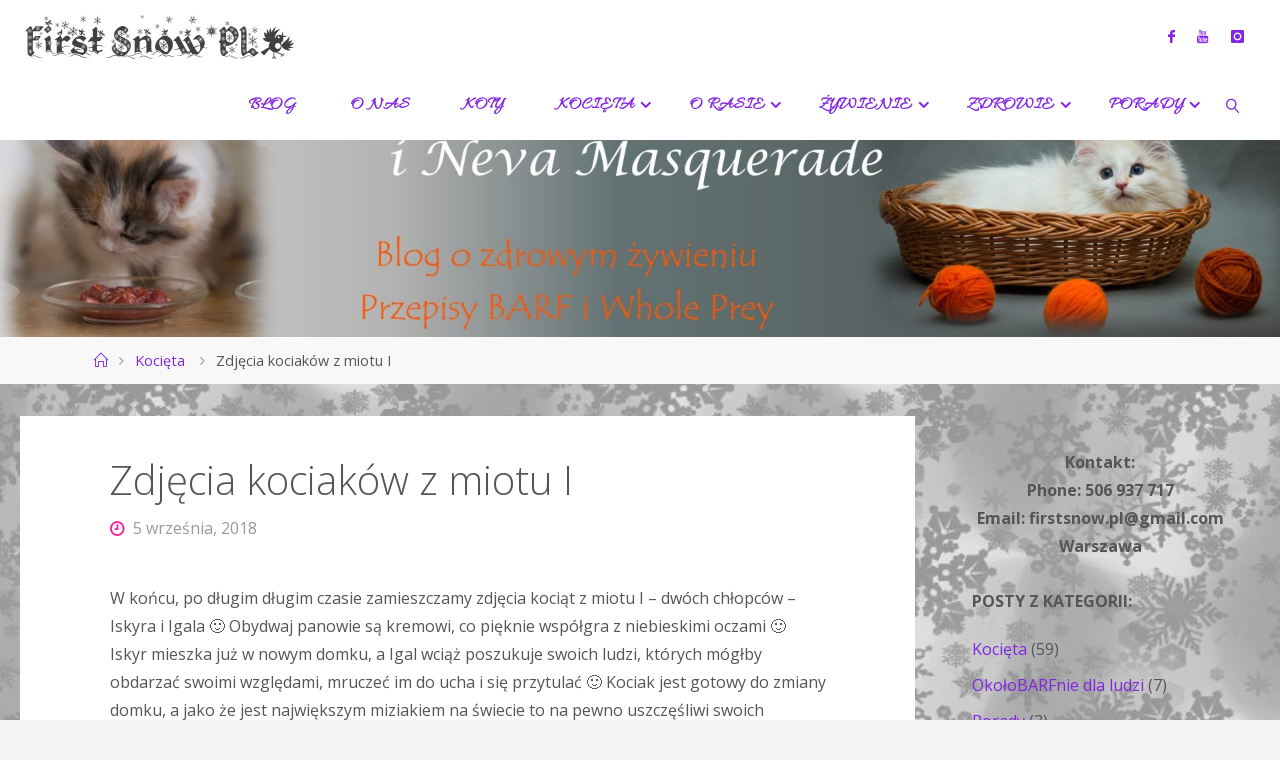

--- FILE ---
content_type: text/html; charset=UTF-8
request_url: https://firstsnow.pl/zdjecia-kociakow-miotu/
body_size: 13694
content:
<!DOCTYPE html>
<html lang="pl-PL">
<head>
<meta name="viewport" content="width=device-width, user-scalable=yes, initial-scale=1.0">
<meta http-equiv="X-UA-Compatible" content="IE=edge" /><meta charset="UTF-8">
<link rel="profile" href="http://gmpg.org/xfn/11">
<link rel="pingback" href="https://firstsnow.pl/xmlrpc.php">
<title>Zdjęcia kociaków z miotu I &#8211; First Snow*PL</title>
<meta name='robots' content='max-image-preview:large' />
<link rel='dns-prefetch' href='//fonts.googleapis.com' />
<link rel="alternate" type="application/rss+xml" title="First Snow*PL &raquo; Kanał z wpisami" href="https://firstsnow.pl/feed/" />
<link rel="alternate" type="application/rss+xml" title="First Snow*PL &raquo; Kanał z komentarzami" href="https://firstsnow.pl/comments/feed/" />
<link rel="alternate" type="application/rss+xml" title="First Snow*PL &raquo; Zdjęcia kociaków z miotu I Kanał z komentarzami" href="https://firstsnow.pl/zdjecia-kociakow-miotu/feed/" />
<script>
window._wpemojiSettings = {"baseUrl":"https:\/\/s.w.org\/images\/core\/emoji\/15.0.3\/72x72\/","ext":".png","svgUrl":"https:\/\/s.w.org\/images\/core\/emoji\/15.0.3\/svg\/","svgExt":".svg","source":{"concatemoji":"https:\/\/firstsnow.pl\/wp-includes\/js\/wp-emoji-release.min.js?ver=6.6.4"}};
/*! This file is auto-generated */
!function(i,n){var o,s,e;function c(e){try{var t={supportTests:e,timestamp:(new Date).valueOf()};sessionStorage.setItem(o,JSON.stringify(t))}catch(e){}}function p(e,t,n){e.clearRect(0,0,e.canvas.width,e.canvas.height),e.fillText(t,0,0);var t=new Uint32Array(e.getImageData(0,0,e.canvas.width,e.canvas.height).data),r=(e.clearRect(0,0,e.canvas.width,e.canvas.height),e.fillText(n,0,0),new Uint32Array(e.getImageData(0,0,e.canvas.width,e.canvas.height).data));return t.every(function(e,t){return e===r[t]})}function u(e,t,n){switch(t){case"flag":return n(e,"\ud83c\udff3\ufe0f\u200d\u26a7\ufe0f","\ud83c\udff3\ufe0f\u200b\u26a7\ufe0f")?!1:!n(e,"\ud83c\uddfa\ud83c\uddf3","\ud83c\uddfa\u200b\ud83c\uddf3")&&!n(e,"\ud83c\udff4\udb40\udc67\udb40\udc62\udb40\udc65\udb40\udc6e\udb40\udc67\udb40\udc7f","\ud83c\udff4\u200b\udb40\udc67\u200b\udb40\udc62\u200b\udb40\udc65\u200b\udb40\udc6e\u200b\udb40\udc67\u200b\udb40\udc7f");case"emoji":return!n(e,"\ud83d\udc26\u200d\u2b1b","\ud83d\udc26\u200b\u2b1b")}return!1}function f(e,t,n){var r="undefined"!=typeof WorkerGlobalScope&&self instanceof WorkerGlobalScope?new OffscreenCanvas(300,150):i.createElement("canvas"),a=r.getContext("2d",{willReadFrequently:!0}),o=(a.textBaseline="top",a.font="600 32px Arial",{});return e.forEach(function(e){o[e]=t(a,e,n)}),o}function t(e){var t=i.createElement("script");t.src=e,t.defer=!0,i.head.appendChild(t)}"undefined"!=typeof Promise&&(o="wpEmojiSettingsSupports",s=["flag","emoji"],n.supports={everything:!0,everythingExceptFlag:!0},e=new Promise(function(e){i.addEventListener("DOMContentLoaded",e,{once:!0})}),new Promise(function(t){var n=function(){try{var e=JSON.parse(sessionStorage.getItem(o));if("object"==typeof e&&"number"==typeof e.timestamp&&(new Date).valueOf()<e.timestamp+604800&&"object"==typeof e.supportTests)return e.supportTests}catch(e){}return null}();if(!n){if("undefined"!=typeof Worker&&"undefined"!=typeof OffscreenCanvas&&"undefined"!=typeof URL&&URL.createObjectURL&&"undefined"!=typeof Blob)try{var e="postMessage("+f.toString()+"("+[JSON.stringify(s),u.toString(),p.toString()].join(",")+"));",r=new Blob([e],{type:"text/javascript"}),a=new Worker(URL.createObjectURL(r),{name:"wpTestEmojiSupports"});return void(a.onmessage=function(e){c(n=e.data),a.terminate(),t(n)})}catch(e){}c(n=f(s,u,p))}t(n)}).then(function(e){for(var t in e)n.supports[t]=e[t],n.supports.everything=n.supports.everything&&n.supports[t],"flag"!==t&&(n.supports.everythingExceptFlag=n.supports.everythingExceptFlag&&n.supports[t]);n.supports.everythingExceptFlag=n.supports.everythingExceptFlag&&!n.supports.flag,n.DOMReady=!1,n.readyCallback=function(){n.DOMReady=!0}}).then(function(){return e}).then(function(){var e;n.supports.everything||(n.readyCallback(),(e=n.source||{}).concatemoji?t(e.concatemoji):e.wpemoji&&e.twemoji&&(t(e.twemoji),t(e.wpemoji)))}))}((window,document),window._wpemojiSettings);
</script>
<style id='wp-emoji-styles-inline-css'>

	img.wp-smiley, img.emoji {
		display: inline !important;
		border: none !important;
		box-shadow: none !important;
		height: 1em !important;
		width: 1em !important;
		margin: 0 0.07em !important;
		vertical-align: -0.1em !important;
		background: none !important;
		padding: 0 !important;
	}
</style>
<link rel='stylesheet' id='wp-block-library-css' href='https://firstsnow.pl/wp-includes/css/dist/block-library/style.min.css?ver=6.6.4' media='all' />
<style id='classic-theme-styles-inline-css'>
/*! This file is auto-generated */
.wp-block-button__link{color:#fff;background-color:#32373c;border-radius:9999px;box-shadow:none;text-decoration:none;padding:calc(.667em + 2px) calc(1.333em + 2px);font-size:1.125em}.wp-block-file__button{background:#32373c;color:#fff;text-decoration:none}
</style>
<style id='global-styles-inline-css'>
:root{--wp--preset--aspect-ratio--square: 1;--wp--preset--aspect-ratio--4-3: 4/3;--wp--preset--aspect-ratio--3-4: 3/4;--wp--preset--aspect-ratio--3-2: 3/2;--wp--preset--aspect-ratio--2-3: 2/3;--wp--preset--aspect-ratio--16-9: 16/9;--wp--preset--aspect-ratio--9-16: 9/16;--wp--preset--color--black: #000000;--wp--preset--color--cyan-bluish-gray: #abb8c3;--wp--preset--color--white: #ffffff;--wp--preset--color--pale-pink: #f78da7;--wp--preset--color--vivid-red: #cf2e2e;--wp--preset--color--luminous-vivid-orange: #ff6900;--wp--preset--color--luminous-vivid-amber: #fcb900;--wp--preset--color--light-green-cyan: #7bdcb5;--wp--preset--color--vivid-green-cyan: #00d084;--wp--preset--color--pale-cyan-blue: #8ed1fc;--wp--preset--color--vivid-cyan-blue: #0693e3;--wp--preset--color--vivid-purple: #9b51e0;--wp--preset--color--accent-1: #8224e3;--wp--preset--color--accent-2: #fc23a1;--wp--preset--color--headings: #333;--wp--preset--color--sitetext: #555;--wp--preset--color--sitebg: #fff;--wp--preset--gradient--vivid-cyan-blue-to-vivid-purple: linear-gradient(135deg,rgba(6,147,227,1) 0%,rgb(155,81,224) 100%);--wp--preset--gradient--light-green-cyan-to-vivid-green-cyan: linear-gradient(135deg,rgb(122,220,180) 0%,rgb(0,208,130) 100%);--wp--preset--gradient--luminous-vivid-amber-to-luminous-vivid-orange: linear-gradient(135deg,rgba(252,185,0,1) 0%,rgba(255,105,0,1) 100%);--wp--preset--gradient--luminous-vivid-orange-to-vivid-red: linear-gradient(135deg,rgba(255,105,0,1) 0%,rgb(207,46,46) 100%);--wp--preset--gradient--very-light-gray-to-cyan-bluish-gray: linear-gradient(135deg,rgb(238,238,238) 0%,rgb(169,184,195) 100%);--wp--preset--gradient--cool-to-warm-spectrum: linear-gradient(135deg,rgb(74,234,220) 0%,rgb(151,120,209) 20%,rgb(207,42,186) 40%,rgb(238,44,130) 60%,rgb(251,105,98) 80%,rgb(254,248,76) 100%);--wp--preset--gradient--blush-light-purple: linear-gradient(135deg,rgb(255,206,236) 0%,rgb(152,150,240) 100%);--wp--preset--gradient--blush-bordeaux: linear-gradient(135deg,rgb(254,205,165) 0%,rgb(254,45,45) 50%,rgb(107,0,62) 100%);--wp--preset--gradient--luminous-dusk: linear-gradient(135deg,rgb(255,203,112) 0%,rgb(199,81,192) 50%,rgb(65,88,208) 100%);--wp--preset--gradient--pale-ocean: linear-gradient(135deg,rgb(255,245,203) 0%,rgb(182,227,212) 50%,rgb(51,167,181) 100%);--wp--preset--gradient--electric-grass: linear-gradient(135deg,rgb(202,248,128) 0%,rgb(113,206,126) 100%);--wp--preset--gradient--midnight: linear-gradient(135deg,rgb(2,3,129) 0%,rgb(40,116,252) 100%);--wp--preset--font-size--small: 10px;--wp--preset--font-size--medium: 20px;--wp--preset--font-size--large: 25px;--wp--preset--font-size--x-large: 42px;--wp--preset--font-size--normal: 16px;--wp--preset--font-size--larger: 40px;--wp--preset--spacing--20: 0.44rem;--wp--preset--spacing--30: 0.67rem;--wp--preset--spacing--40: 1rem;--wp--preset--spacing--50: 1.5rem;--wp--preset--spacing--60: 2.25rem;--wp--preset--spacing--70: 3.38rem;--wp--preset--spacing--80: 5.06rem;--wp--preset--shadow--natural: 6px 6px 9px rgba(0, 0, 0, 0.2);--wp--preset--shadow--deep: 12px 12px 50px rgba(0, 0, 0, 0.4);--wp--preset--shadow--sharp: 6px 6px 0px rgba(0, 0, 0, 0.2);--wp--preset--shadow--outlined: 6px 6px 0px -3px rgba(255, 255, 255, 1), 6px 6px rgba(0, 0, 0, 1);--wp--preset--shadow--crisp: 6px 6px 0px rgba(0, 0, 0, 1);}:where(.is-layout-flex){gap: 0.5em;}:where(.is-layout-grid){gap: 0.5em;}body .is-layout-flex{display: flex;}.is-layout-flex{flex-wrap: wrap;align-items: center;}.is-layout-flex > :is(*, div){margin: 0;}body .is-layout-grid{display: grid;}.is-layout-grid > :is(*, div){margin: 0;}:where(.wp-block-columns.is-layout-flex){gap: 2em;}:where(.wp-block-columns.is-layout-grid){gap: 2em;}:where(.wp-block-post-template.is-layout-flex){gap: 1.25em;}:where(.wp-block-post-template.is-layout-grid){gap: 1.25em;}.has-black-color{color: var(--wp--preset--color--black) !important;}.has-cyan-bluish-gray-color{color: var(--wp--preset--color--cyan-bluish-gray) !important;}.has-white-color{color: var(--wp--preset--color--white) !important;}.has-pale-pink-color{color: var(--wp--preset--color--pale-pink) !important;}.has-vivid-red-color{color: var(--wp--preset--color--vivid-red) !important;}.has-luminous-vivid-orange-color{color: var(--wp--preset--color--luminous-vivid-orange) !important;}.has-luminous-vivid-amber-color{color: var(--wp--preset--color--luminous-vivid-amber) !important;}.has-light-green-cyan-color{color: var(--wp--preset--color--light-green-cyan) !important;}.has-vivid-green-cyan-color{color: var(--wp--preset--color--vivid-green-cyan) !important;}.has-pale-cyan-blue-color{color: var(--wp--preset--color--pale-cyan-blue) !important;}.has-vivid-cyan-blue-color{color: var(--wp--preset--color--vivid-cyan-blue) !important;}.has-vivid-purple-color{color: var(--wp--preset--color--vivid-purple) !important;}.has-black-background-color{background-color: var(--wp--preset--color--black) !important;}.has-cyan-bluish-gray-background-color{background-color: var(--wp--preset--color--cyan-bluish-gray) !important;}.has-white-background-color{background-color: var(--wp--preset--color--white) !important;}.has-pale-pink-background-color{background-color: var(--wp--preset--color--pale-pink) !important;}.has-vivid-red-background-color{background-color: var(--wp--preset--color--vivid-red) !important;}.has-luminous-vivid-orange-background-color{background-color: var(--wp--preset--color--luminous-vivid-orange) !important;}.has-luminous-vivid-amber-background-color{background-color: var(--wp--preset--color--luminous-vivid-amber) !important;}.has-light-green-cyan-background-color{background-color: var(--wp--preset--color--light-green-cyan) !important;}.has-vivid-green-cyan-background-color{background-color: var(--wp--preset--color--vivid-green-cyan) !important;}.has-pale-cyan-blue-background-color{background-color: var(--wp--preset--color--pale-cyan-blue) !important;}.has-vivid-cyan-blue-background-color{background-color: var(--wp--preset--color--vivid-cyan-blue) !important;}.has-vivid-purple-background-color{background-color: var(--wp--preset--color--vivid-purple) !important;}.has-black-border-color{border-color: var(--wp--preset--color--black) !important;}.has-cyan-bluish-gray-border-color{border-color: var(--wp--preset--color--cyan-bluish-gray) !important;}.has-white-border-color{border-color: var(--wp--preset--color--white) !important;}.has-pale-pink-border-color{border-color: var(--wp--preset--color--pale-pink) !important;}.has-vivid-red-border-color{border-color: var(--wp--preset--color--vivid-red) !important;}.has-luminous-vivid-orange-border-color{border-color: var(--wp--preset--color--luminous-vivid-orange) !important;}.has-luminous-vivid-amber-border-color{border-color: var(--wp--preset--color--luminous-vivid-amber) !important;}.has-light-green-cyan-border-color{border-color: var(--wp--preset--color--light-green-cyan) !important;}.has-vivid-green-cyan-border-color{border-color: var(--wp--preset--color--vivid-green-cyan) !important;}.has-pale-cyan-blue-border-color{border-color: var(--wp--preset--color--pale-cyan-blue) !important;}.has-vivid-cyan-blue-border-color{border-color: var(--wp--preset--color--vivid-cyan-blue) !important;}.has-vivid-purple-border-color{border-color: var(--wp--preset--color--vivid-purple) !important;}.has-vivid-cyan-blue-to-vivid-purple-gradient-background{background: var(--wp--preset--gradient--vivid-cyan-blue-to-vivid-purple) !important;}.has-light-green-cyan-to-vivid-green-cyan-gradient-background{background: var(--wp--preset--gradient--light-green-cyan-to-vivid-green-cyan) !important;}.has-luminous-vivid-amber-to-luminous-vivid-orange-gradient-background{background: var(--wp--preset--gradient--luminous-vivid-amber-to-luminous-vivid-orange) !important;}.has-luminous-vivid-orange-to-vivid-red-gradient-background{background: var(--wp--preset--gradient--luminous-vivid-orange-to-vivid-red) !important;}.has-very-light-gray-to-cyan-bluish-gray-gradient-background{background: var(--wp--preset--gradient--very-light-gray-to-cyan-bluish-gray) !important;}.has-cool-to-warm-spectrum-gradient-background{background: var(--wp--preset--gradient--cool-to-warm-spectrum) !important;}.has-blush-light-purple-gradient-background{background: var(--wp--preset--gradient--blush-light-purple) !important;}.has-blush-bordeaux-gradient-background{background: var(--wp--preset--gradient--blush-bordeaux) !important;}.has-luminous-dusk-gradient-background{background: var(--wp--preset--gradient--luminous-dusk) !important;}.has-pale-ocean-gradient-background{background: var(--wp--preset--gradient--pale-ocean) !important;}.has-electric-grass-gradient-background{background: var(--wp--preset--gradient--electric-grass) !important;}.has-midnight-gradient-background{background: var(--wp--preset--gradient--midnight) !important;}.has-small-font-size{font-size: var(--wp--preset--font-size--small) !important;}.has-medium-font-size{font-size: var(--wp--preset--font-size--medium) !important;}.has-large-font-size{font-size: var(--wp--preset--font-size--large) !important;}.has-x-large-font-size{font-size: var(--wp--preset--font-size--x-large) !important;}
:where(.wp-block-post-template.is-layout-flex){gap: 1.25em;}:where(.wp-block-post-template.is-layout-grid){gap: 1.25em;}
:where(.wp-block-columns.is-layout-flex){gap: 2em;}:where(.wp-block-columns.is-layout-grid){gap: 2em;}
:root :where(.wp-block-pullquote){font-size: 1.5em;line-height: 1.6;}
</style>
<link rel='stylesheet' id='fluida-themefonts-css' href='https://firstsnow.pl/wp-content/themes/fluida/resources/fonts/fontfaces.css?ver=1.8.8' media='all' />
<link rel='stylesheet' id='fluida-googlefonts-css' href='//fonts.googleapis.com/css?family=Open+Sans%3A%7CAllura%3A%7CYanone+Kaffeesatz%3A%7CKaushan+Script%3A%7COpen+Sans+Condensed%3A300%7COpen+Sans%3A100%2C200%2C300%2C400%2C500%2C600%2C700%2C800%2C900%7CAllura%3A900%7CYanone+Kaffeesatz%3A900%7COpen+Sans%3A700%7COpen+Sans%3A400%7COpen+Sans%3A300%7CKaushan+Script%3A900%7COpen+Sans+Condensed%3A900%2C300&#038;ver=1.8.8' media='all' />
<link rel='stylesheet' id='fluida-main-css' href='https://firstsnow.pl/wp-content/themes/fluida/style.css?ver=1.8.8' media='all' />
<style id='fluida-main-inline-css'>
 #site-header-main-inside, #container, #colophon-inside, #footer-inside, #breadcrumbs-container-inside, #wp-custom-header { margin: 0 auto; max-width: 1920px; } #site-header-main { left: 0; right: 0; } #primary { width: 320px; } #secondary { width: 320px; } #container.one-column { } #container.two-columns-right #secondary { float: right; } #container.two-columns-right .main, .two-columns-right #breadcrumbs { width: calc( 98% - 320px ); float: left; } #container.two-columns-left #primary { float: left; } #container.two-columns-left .main, .two-columns-left #breadcrumbs { width: calc( 98% - 320px ); float: right; } #container.three-columns-right #primary, #container.three-columns-left #primary, #container.three-columns-sided #primary { float: left; } #container.three-columns-right #secondary, #container.three-columns-left #secondary, #container.three-columns-sided #secondary { float: left; } #container.three-columns-right #primary, #container.three-columns-left #secondary { margin-left: 2%; margin-right: 2%; } #container.three-columns-right .main, .three-columns-right #breadcrumbs { width: calc( 96% - 640px ); float: left; } #container.three-columns-left .main, .three-columns-left #breadcrumbs { width: calc( 96% - 640px ); float: right; } #container.three-columns-sided #secondary { float: right; } #container.three-columns-sided .main, .three-columns-sided #breadcrumbs { width: calc( 96% - 640px ); float: right; margin: 0 calc( 2% + 320px ) 0 -1920px; } #site-text { clip: rect(1px, 1px, 1px, 1px); height: 1px; overflow: hidden; position: absolute !important; width: 1px; word-wrap: normal !important; } html { font-family: Open Sans; font-size: 16px; font-weight: 400; line-height: 1.8; } #site-title { font-family: Lucida Handwriting, cursive; font-size: 150%; font-weight: 300; } #access ul li a { font-family: 'Allura'; font-size: 105%; font-weight: 900; } #access i.search-icon { ; } .widget-title { font-family: Open Sans; font-size: 100%; font-weight: 700; } .widget-container { font-family: Open Sans; font-size: 100%; font-weight: 400; } .entry-title, #reply-title, .woocommerce .main .page-title, .woocommerce .main .entry-title { font-family: Open Sans; font-size: 250%; font-weight: 300; } .content-masonry .entry-title { font-size: 187.5%; } h1 { font-size: 3.029em; } h2 { font-size: 2.678em; } h3 { font-size: 2.327em; } h4 { font-size: 1.976em; } h5 { font-size: 1.625em; } h6 { font-size: 1.274em; } h1, h2, h3, h4, h5, h6 { font-family: 'Kaushan Script'; font-weight: 900; } .lp-staticslider .staticslider-caption-title, .seriousslider.seriousslider-theme .seriousslider-caption-title { font-family: 'Kaushan Script'; } body { color: #555; background-color: #F3F3F3; } #site-header-main, #site-header-main-inside, #access ul li a, #access ul ul, #access::after { background-color: #fff; } #access .menu-main-search .searchform { border-color: #8224e3; background-color: #8224e3; } .menu-search-animated .searchform input[type="search"], .menu-search-animated .searchform input[type="search"]:focus { color: #fff; } #header a { color: #8224e3; } #access > div > ul > li, #access > div > ul > li > a { color: #8224e3; } #access ul.sub-menu li a, #access ul.children li a { color: #555; } #access ul.sub-menu li:hover > a, #access ul.children li:hover > a { background-color: rgba(85,85,85,0.1); } #access > div > ul > li:hover > a { color: #fff; } #access ul > li.current_page_item > a, #access ul > li.current-menu-item > a, #access ul > li.current_page_ancestor > a, #access ul > li.current-menu-ancestor > a, #access .sub-menu, #access .children { border-top-color: #8224e3; } #access ul ul ul { border-left-color: rgba(85,85,85,0.5); } #access > div > ul > li:hover > a { background-color: #8224e3; } #access ul.children > li.current_page_item > a, #access ul.sub-menu > li.current-menu-item > a, #access ul.children > li.current_page_ancestor > a, #access ul.sub-menu > li.current-menu-ancestor > a { border-color: #555; } .searchform .searchsubmit, .searchform:hover input[type="search"], .searchform input[type="search"]:focus { color: #fff; background-color: transparent; } .searchform::after, .searchform input[type="search"]:focus, .searchform .searchsubmit:hover { background-color: #8224e3; } article.hentry, #primary, .searchform, .main > div:not(#content-masonry), .main > header, .main > nav#nav-below, .pagination span, .pagination a, #nav-old-below .nav-previous, #nav-old-below .nav-next { background-color: #fff; } #breadcrumbs-container { background-color: #f8f8f8;} #secondary { ; } #colophon, #footer { background-color: #222226; color: #AAA; } span.entry-format { color: #8224e3; } .format-aside { border-top-color: #F3F3F3; } article.hentry .post-thumbnail-container { background-color: rgba(85,85,85,0.15); } .entry-content blockquote::before, .entry-content blockquote::after { color: rgba(85,85,85,0.1); } .entry-content h1, .entry-content h2, .entry-content h3, .entry-content h4, .lp-text-content h1, .lp-text-content h2, .lp-text-content h3, .lp-text-content h4 { color: #333; } a { color: #8224e3; } a:hover, .entry-meta span a:hover, .comments-link a:hover { color: #fc23a1; } #footer a, .page-title strong { color: #8224e3; } #footer a:hover, #site-title a:hover span { color: #fc23a1; } #access > div > ul > li.menu-search-animated:hover i { color: #fff; } .continue-reading-link { color: #fff; background-color: #fc23a1} .continue-reading-link:before { background-color: #8224e3} .continue-reading-link:hover { color: #fff; } header.pad-container { border-top-color: #8224e3; } article.sticky:after { background-color: rgba(130,36,227,1); } .socials a:before { color: #8224e3; } .socials a:hover:before { color: #fc23a1; } .fluida-normalizedtags #content .tagcloud a { color: #fff; background-color: #8224e3; } .fluida-normalizedtags #content .tagcloud a:hover { background-color: #fc23a1; } #toTop .icon-back2top:before { color: #8224e3; } #toTop:hover .icon-back2top:before { color: #fc23a1; } .entry-meta .icon-metas:before { color: #fc23a1; } .page-link a:hover { border-top-color: #fc23a1; } #site-title span a span:nth-child(1) { background-color: #8224e3; color: #fff; width: 1.4em; margin-right: .1em; text-align: center; line-height: 1.4; font-weight: 300; } #site-title span a:hover span:nth-child(1) { background-color: #fc23a1; } .fluida-caption-one .main .wp-caption .wp-caption-text { border-bottom-color: #eeeeee; } .fluida-caption-two .main .wp-caption .wp-caption-text { background-color: #f5f5f5; } .fluida-image-one .entry-content img[class*="align"], .fluida-image-one .entry-summary img[class*="align"], .fluida-image-two .entry-content img[class*='align'], .fluida-image-two .entry-summary img[class*='align'] { border-color: #eeeeee; } .fluida-image-five .entry-content img[class*='align'], .fluida-image-five .entry-summary img[class*='align'] { border-color: #8224e3; } /* diffs */ span.edit-link a.post-edit-link, span.edit-link a.post-edit-link:hover, span.edit-link .icon-edit:before { color: #9a9a9a; } .searchform { border-color: #ebebeb; } .entry-meta span, .entry-utility span, .entry-meta time, .comment-meta a, #breadcrumbs-nav .icon-angle-right::before, .footermenu ul li span.sep { color: #9a9a9a; } #footer { border-top-color: #36363a; } #colophon .widget-container:after { background-color: #36363a; } #commentform { max-width:650px;} code, .reply a:after, #nav-below .nav-previous a:before, #nav-below .nav-next a:before, .reply a:after { background-color: #eeeeee; } pre, .entry-meta .author, nav.sidebarmenu, .page-link > span, article .author-info, .comment-author, .commentlist .comment-body, .commentlist .pingback, nav.sidebarmenu li a { border-color: #eeeeee; } select, input[type], textarea { color: #555; } button, input[type="button"], input[type="submit"], input[type="reset"] { background-color: #8224e3; color: #fff; } button:hover, input[type="button"]:hover, input[type="submit"]:hover, input[type="reset"]:hover { background-color: #fc23a1; } select, input[type], textarea { border-color: #e9e9e9; } input[type]:hover, textarea:hover, select:hover, input[type]:focus, textarea:focus, select:focus { border-color: #cdcdcd; } hr { background-color: #e9e9e9; } #toTop { background-color: rgba(250,250,250,0.8) } /* gutenberg */ .wp-block-image.alignwide { margin-left: -15%; margin-right: -15%; } .wp-block-image.alignwide img { width: 130%; max-width: 130%; } .has-accent-1-color, .has-accent-1-color:hover { color: #8224e3; } .has-accent-2-color, .has-accent-2-color:hover { color: #fc23a1; } .has-headings-color, .has-headings-color:hover { color: #333; } .has-sitetext-color, .has-sitetext-color:hover { color: #555; } .has-sitebg-color, .has-sitebg-color:hover { color: #fff; } .has-accent-1-background-color { background-color: #8224e3; } .has-accent-2-background-color { background-color: #fc23a1; } .has-headings-background-color { background-color: #333; } .has-sitetext-background-color { background-color: #555; } .has-sitebg-background-color { background-color: #fff; } .has-small-font-size { font-size: 10px; } .has-regular-font-size { font-size: 16px; } .has-large-font-size { font-size: 25px; } .has-larger-font-size { font-size: 40px; } .has-huge-font-size { font-size: 40px; } /* woocommerce */ .woocommerce-page #respond input#submit.alt, .woocommerce a.button.alt, .woocommerce-page button.button.alt, .woocommerce input.button.alt, .woocommerce #respond input#submit, .woocommerce a.button, .woocommerce button.button, .woocommerce input.button { background-color: #8224e3; color: #fff; line-height: 1.8; } .woocommerce #respond input#submit:hover, .woocommerce a.button:hover, .woocommerce button.button:hover, .woocommerce input.button:hover { background-color: #a446ff; color: #fff;} .woocommerce-page #respond input#submit.alt, .woocommerce a.button.alt, .woocommerce-page button.button.alt, .woocommerce input.button.alt { background-color: #fc23a1; color: #fff; line-height: 1.8; } .woocommerce-page #respond input#submit.alt:hover, .woocommerce a.button.alt:hover, .woocommerce-page button.button.alt:hover, .woocommerce input.button.alt:hover { background-color: #ff45c3; color: #fff;} .woocommerce div.product .woocommerce-tabs ul.tabs li.active { border-bottom-color: #fff; } .woocommerce #respond input#submit.alt.disabled, .woocommerce #respond input#submit.alt.disabled:hover, .woocommerce #respond input#submit.alt:disabled, .woocommerce #respond input#submit.alt:disabled:hover, .woocommerce #respond input#submit.alt[disabled]:disabled, .woocommerce #respond input#submit.alt[disabled]:disabled:hover, .woocommerce a.button.alt.disabled, .woocommerce a.button.alt.disabled:hover, .woocommerce a.button.alt:disabled, .woocommerce a.button.alt:disabled:hover, .woocommerce a.button.alt[disabled]:disabled, .woocommerce a.button.alt[disabled]:disabled:hover, .woocommerce button.button.alt.disabled, .woocommerce button.button.alt.disabled:hover, .woocommerce button.button.alt:disabled, .woocommerce button.button.alt:disabled:hover, .woocommerce button.button.alt[disabled]:disabled, .woocommerce button.button.alt[disabled]:disabled:hover, .woocommerce input.button.alt.disabled, .woocommerce input.button.alt.disabled:hover, .woocommerce input.button.alt:disabled, .woocommerce input.button.alt:disabled:hover, .woocommerce input.button.alt[disabled]:disabled, .woocommerce input.button.alt[disabled]:disabled:hover { background-color: #fc23a1; } .woocommerce ul.products li.product .price, .woocommerce div.product p.price, .woocommerce div.product span.price { color: #232323 } #add_payment_method #payment, .woocommerce-cart #payment, .woocommerce-checkout #payment { background: #f5f5f5; } /* mobile menu */ nav#mobile-menu { background-color: #fff; color: #8224e3;} #mobile-menu .menu-main-search input[type="search"] { color: #8224e3; } .main .entry-content, .main .entry-summary { text-align: inherit; } .main p, .main ul, .main ol, .main dd, .main pre, .main hr { margin-bottom: 1em; } .main .entry-content p { text-indent: 0em; } .main a.post-featured-image { ; } #content { margin-top: 20px; } #content { padding-left: 20px; padding-right: 20px; } #header-widget-area { width: 33%; left: calc(50% - 33% / 2); } .fluida-stripped-table .main thead th, .fluida-bordered-table .main thead th, .fluida-stripped-table .main td, .fluida-stripped-table .main th, .fluida-bordered-table .main th, .fluida-bordered-table .main td { border-color: #e9e9e9; } .fluida-clean-table .main th, .fluida-stripped-table .main tr:nth-child(even) td, .fluida-stripped-table .main tr:nth-child(even) th { background-color: #f6f6f6; } .fluida-cropped-featured .main .post-thumbnail-container { height: 600px; } .fluida-responsive-featured .main .post-thumbnail-container { max-height: 600px; height: auto; } #secondary { border: 0; box-shadow: none; } #primary + #secondary { padding-left: 1em; } article.hentry .article-inner, #breadcrumbs-nav, body.woocommerce.woocommerce-page #breadcrumbs-nav, #content-masonry article.hentry .article-inner, .pad-container { padding-left: 10%; padding-right: 10%; } .fluida-magazine-two.archive #breadcrumbs-nav, .fluida-magazine-two.archive .pad-container, .fluida-magazine-two.search #breadcrumbs-nav, .fluida-magazine-two.search .pad-container, .fluida-magazine-two.page-template-template-page-with-intro #breadcrumbs-nav, .fluida-magazine-two.page-template-template-page-with-intro .pad-container { padding-left: 5%; padding-right: 5%; } .fluida-magazine-three.archive #breadcrumbs-nav, .fluida-magazine-three.archive .pad-container, .fluida-magazine-three.search #breadcrumbs-nav, .fluida-magazine-three.search .pad-container, .fluida-magazine-three.page-template-template-page-with-intro #breadcrumbs-nav, .fluida-magazine-three.page-template-template-page-with-intro .pad-container { padding-left: 3.3333333333333%; padding-right: 3.3333333333333%; } #site-header-main { height:70px; } #sheader, .identity, #nav-toggle { height:70px; line-height:70px; } #access div > ul > li > a { line-height:68px; } #access .menu-main-search > a, #branding { height:70px; } .fluida-responsive-headerimage #masthead #header-image-main-inside { max-height: 400px; } .fluida-cropped-headerimage #masthead div.header-image { height: 400px; } #masthead #site-header-main { position: fixed; top: 0; box-shadow: 0 0 3px rgba(0,0,0,0.2); } #header-image-main { margin-top: 70px; } .fluida-landing-page .lp-blocks-inside, .fluida-landing-page .lp-boxes-inside, .fluida-landing-page .lp-text-inside, .fluida-landing-page .lp-posts-inside, .fluida-landing-page .lp-section-header { max-width: 1600px; } .seriousslider-theme .seriousslider-caption-buttons a:nth-child(2n+1), a.staticslider-button:nth-child(2n+1) { color: #555; border-color: #fff; background-color: #fff; } .seriousslider-theme .seriousslider-caption-buttons a:nth-child(2n+1):hover, a.staticslider-button:nth-child(2n+1):hover { color: #fff; } .seriousslider-theme .seriousslider-caption-buttons a:nth-child(2n), a.staticslider-button:nth-child(2n) { border-color: #fff; color: #fff; } .seriousslider-theme .seriousslider-caption-buttons a:nth-child(2n):hover, .staticslider-button:nth-child(2n):hover { color: #555; background-color: #fff; } .lp-blocks { ; } .lp-block > i::before { color: #8224e3; } .lp-block:hover i::before { color: #fc23a1; } .lp-block i:after { background-color: #8224e3; } .lp-block:hover i:after { background-color: #fc23a1; } .lp-block-text, .lp-boxes-static .lp-box-text, .lp-section-desc { color: #919191; } .lp-text { background-color: #FFF; } .lp-boxes-1 .lp-box .lp-box-image { height: 250px; } .lp-boxes-1.lp-boxes-animated .lp-box:hover .lp-box-text { max-height: 150px; } .lp-boxes-2 .lp-box .lp-box-image { height: 400px; } .lp-boxes-2.lp-boxes-animated .lp-box:hover .lp-box-text { max-height: 300px; } .lp-box-readmore { color: #8224e3; } .lp-boxes { ; } .lp-boxes .lp-box-overlay { background-color: rgba(130,36,227, 0.9); } .lpbox-rnd1 { background-color: #c8c8c8; } .lpbox-rnd2 { background-color: #c3c3c3; } .lpbox-rnd3 { background-color: #bebebe; } .lpbox-rnd4 { background-color: #b9b9b9; } .lpbox-rnd5 { background-color: #b4b4b4; } .lpbox-rnd6 { background-color: #afafaf; } .lpbox-rnd7 { background-color: #aaaaaa; } .lpbox-rnd8 { background-color: #a5a5a5; } 
</style>
<!--[if lt IE 9]>
<script src="https://firstsnow.pl/wp-content/themes/fluida/resources/js/html5shiv.min.js?ver=1.8.8" id="fluida-html5shiv-js"></script>
<![endif]-->
<link rel="https://api.w.org/" href="https://firstsnow.pl/wp-json/" /><link rel="alternate" title="JSON" type="application/json" href="https://firstsnow.pl/wp-json/wp/v2/posts/3168" /><link rel="EditURI" type="application/rsd+xml" title="RSD" href="https://firstsnow.pl/xmlrpc.php?rsd" />
<meta name="generator" content="WordPress 6.6.4" />
<link rel="canonical" href="https://firstsnow.pl/zdjecia-kociakow-miotu/" />
<link rel='shortlink' href='https://firstsnow.pl/?p=3168' />
<link rel="alternate" title="oEmbed (JSON)" type="application/json+oembed" href="https://firstsnow.pl/wp-json/oembed/1.0/embed?url=https%3A%2F%2Ffirstsnow.pl%2Fzdjecia-kociakow-miotu%2F" />
<link rel="alternate" title="oEmbed (XML)" type="text/xml+oembed" href="https://firstsnow.pl/wp-json/oembed/1.0/embed?url=https%3A%2F%2Ffirstsnow.pl%2Fzdjecia-kociakow-miotu%2F&#038;format=xml" />
<style id="custom-background-css">
body.custom-background { background-image: url("https://firstsnow.pl/wp-content/uploads/2014/05/url.jpg"); background-position: left top; background-size: auto; background-repeat: repeat; background-attachment: scroll; }
</style>
	<link rel="icon" href="https://firstsnow.pl/wp-content/uploads/2016/03/cropped-Bez-tytulu2-32x32.png" sizes="32x32" />
<link rel="icon" href="https://firstsnow.pl/wp-content/uploads/2016/03/cropped-Bez-tytulu2-192x192.png" sizes="192x192" />
<link rel="apple-touch-icon" href="https://firstsnow.pl/wp-content/uploads/2016/03/cropped-Bez-tytulu2-180x180.png" />
<meta name="msapplication-TileImage" content="https://firstsnow.pl/wp-content/uploads/2016/03/cropped-Bez-tytulu2-270x270.png" />
</head>

<body class="post-template-default single single-post postid-3168 single-format-standard custom-background wp-custom-logo wp-embed-responsive fluida-image-none fluida-caption-two fluida-totop-normal fluida-no-table fluida-fixed-menu fluida-responsive-headerimage fluida-responsive-featured fluida-magazine-two fluida-magazine-layout fluida-comment-placeholder fluida-elementshadow fluida-normalizedtags fluida-article-animation-fade" itemscope itemtype="http://schema.org/WebPage">
			<a class="skip-link screen-reader-text" href="#main" title="Skip to content"> Skip to content </a>
			<div id="site-wrapper">

	<header id="masthead" class="cryout"  itemscope itemtype="http://schema.org/WPHeader">

		<div id="site-header-main">
			<div id="site-header-main-inside">

								<nav id="mobile-menu">
					<div><ul id="mobile-nav" class=""><li id="menu-item-1274" class="menu-item menu-item-type-custom menu-item-object-custom menu-item-home menu-item-1274"><a href="https://firstsnow.pl/"><span>Blog</span></a></li>
<li id="menu-item-1275" class="menu-item menu-item-type-post_type menu-item-object-page menu-item-1275"><a href="https://firstsnow.pl/o-nas/"><span>O nas</span></a></li>
<li id="menu-item-1276" class="menu-item menu-item-type-post_type menu-item-object-page menu-item-1276"><a href="https://firstsnow.pl/koty/"><span>Koty</span></a></li>
<li id="menu-item-1947" class="menu-item menu-item-type-custom menu-item-object-custom menu-item-has-children menu-item-1947"><a href="#"><span>Kocięta</span></a>
<ul class="sub-menu">
	<li id="menu-item-1506" class="menu-item menu-item-type-post_type menu-item-object-page menu-item-1506"><a href="https://firstsnow.pl/kocieta/aktualne-mioty/"><span>Aktualne Mioty</span></a></li>
	<li id="menu-item-1732" class="menu-item menu-item-type-post_type menu-item-object-page menu-item-1732"><a href="https://firstsnow.pl/kocieta/poprzednie-mioty/"><span>Poprzednie mioty</span></a></li>
	<li id="menu-item-1282" class="menu-item menu-item-type-post_type menu-item-object-page menu-item-1282"><a href="https://firstsnow.pl/kocieta/plany/"><span>Plany</span></a></li>
</ul>
</li>
<li id="menu-item-1946" class="menu-item menu-item-type-custom menu-item-object-custom menu-item-has-children menu-item-1946"><a href="#"><span>O rasie</span></a>
<ul class="sub-menu">
	<li id="menu-item-1872" class="menu-item menu-item-type-post_type menu-item-object-page menu-item-1872"><a href="https://firstsnow.pl/o-rasie/historia-kotow-syberyjskich-neva-masquerade/"><span>Historia kotów syberyjskich i neva masquerade</span></a></li>
	<li id="menu-item-1871" class="menu-item menu-item-type-post_type menu-item-object-page menu-item-1871"><a href="https://firstsnow.pl/o-rasie/wyglad-charakter-i-pielegnacja-syberyjczykow/"><span>Wygląd, charakter i pielęgnacja syberyjczyków</span></a></li>
	<li id="menu-item-1284" class="menu-item menu-item-type-post_type menu-item-object-page menu-item-1284"><a href="https://firstsnow.pl/o-rasie/alergia-i-koty-syberyjskie/"><span>Alergia i koty syberyjskie</span></a></li>
	<li id="menu-item-1285" class="menu-item menu-item-type-post_type menu-item-object-page menu-item-1285"><a href="https://firstsnow.pl/o-rasie/troche-o-kolorach/"><span>Trochę o kolorach</span></a></li>
</ul>
</li>
<li id="menu-item-1948" class="menu-item menu-item-type-custom menu-item-object-custom menu-item-has-children menu-item-1948"><a href="#"><span>Żywienie</span></a>
<ul class="sub-menu">
	<li id="menu-item-2180" class="menu-item menu-item-type-post_type menu-item-object-page menu-item-2180"><a href="https://firstsnow.pl/zywienie/porownanie-karm-dla-kotow-i-roznych-sposobow-zywienia/"><span>Porównanie karm dla kotów i różnych sposobów żywienia</span></a></li>
	<li id="menu-item-1287" class="menu-item menu-item-type-post_type menu-item-object-page menu-item-1287"><a href="https://firstsnow.pl/zywienie/czym-karmie-moje-koty/"><span>Czym karmię moje koty</span></a></li>
	<li id="menu-item-1394" class="menu-item menu-item-type-post_type menu-item-object-page menu-item-1394"><a href="https://firstsnow.pl/zywienie/jak-sie-robi-barf-krotki-instruktaz/"><span>Jak się robi BARF? – krótki instruktaż</span></a></li>
	<li id="menu-item-2642" class="menu-item menu-item-type-post_type menu-item-object-page menu-item-2642"><a href="https://firstsnow.pl/zywienie/zalety-wady-diety-barf/"><span>Zalety i wady diety BARF</span></a></li>
	<li id="menu-item-1449" class="menu-item menu-item-type-taxonomy menu-item-object-category menu-item-1449"><a href="https://firstsnow.pl/category/przepisy-barf/"><span>Przepisy BARF</span></a></li>
	<li id="menu-item-2522" class="menu-item menu-item-type-post_type menu-item-object-page menu-item-2522"><a href="https://firstsnow.pl/zywienie/korzystac-barfnego-kalkulatora/"><span>Jak korzystać z BARFnego kalkulatora</span></a></li>
</ul>
</li>
<li id="menu-item-1949" class="menu-item menu-item-type-custom menu-item-object-custom menu-item-has-children menu-item-1949"><a href="#"><span>Zdrowie</span></a>
<ul class="sub-menu">
	<li id="menu-item-1317" class="menu-item menu-item-type-post_type menu-item-object-page menu-item-1317"><a href="https://firstsnow.pl/zdrowie-2/dlaczego-koty-tyja/"><span>Dlaczego koty tyją</span></a></li>
</ul>
</li>
<li id="menu-item-1950" class="menu-item menu-item-type-custom menu-item-object-custom menu-item-has-children menu-item-1950"><a href="#"><span>Porady</span></a>
<ul class="sub-menu">
	<li id="menu-item-1319" class="menu-item menu-item-type-post_type menu-item-object-page menu-item-1319"><a href="https://firstsnow.pl/zdrowie/zanim-kupisz-kota/"><span>Zanim kupisz kota</span></a></li>
	<li id="menu-item-1320" class="menu-item menu-item-type-post_type menu-item-object-page menu-item-1320"><a href="https://firstsnow.pl/zdrowie/bez-rodowodu/"><span>Bez rodowodu?</span></a></li>
	<li id="menu-item-1321" class="menu-item menu-item-type-post_type menu-item-object-page menu-item-1321"><a href="https://firstsnow.pl/zdrowie/ile-kosztuje-kociak/"><span>Ile kosztuje kociak</span></a></li>
	<li id="menu-item-1322" class="menu-item menu-item-type-post_type menu-item-object-page menu-item-1322"><a href="https://firstsnow.pl/zdrowie/czego-kot-potrzebuje-w-domu/"><span>Kocia wyprawka – Czego kot potrzebuje w domu</span></a></li>
	<li id="menu-item-1329" class="menu-item menu-item-type-post_type menu-item-object-page menu-item-1329"><a href="https://firstsnow.pl/zdrowie/bezpieczny-dom-dla-kota/"><span>Bezpieczny dom dla kota</span></a></li>
</ul>
</li>
<li class='menu-main-search menu-search-animated'>
			<a role='link' href><i class='search-icon'></i><span class='screen-reader-text'>Search</span></a>
<form role="search" method="get" class="searchform" action="https://firstsnow.pl/">
	<label>
		<span class="screen-reader-text">Search for:</span>
		<input type="search" class="s" placeholder="Search" value="" name="s" />
	</label>
	<button type="submit" class="searchsubmit"><span class="screen-reader-text">Search</span><i class="blicon-magnifier"></i></button>
</form>

		</li></ul></div>					<button id="nav-cancel"><i class="blicon-cross3"></i></button>
				</nav> <!-- #mobile-menu -->
				
				<div id="branding">
					<div class="identity"><a href="https://firstsnow.pl/" id="logo" class="custom-logo-link" title="First Snow*PL" rel="home"><img   src="https://firstsnow.pl/wp-content/uploads/2016/03/cropped-Bez-tytulu4.png" class="custom-logo" alt="First Snow*PL" decoding="async" srcset="https://firstsnow.pl/wp-content/uploads/2016/03/cropped-Bez-tytulu4.png 269w, https://firstsnow.pl/wp-content/uploads/2016/03/cropped-Bez-tytulu4-150x25.png 150w" sizes="(max-width: 269px) 100vw, 269px" /></a></div><div id="site-text"><div itemprop="headline" id="site-title"><span> <a href="https://firstsnow.pl/" title="Hodowla kotów syberyjskich i Neva Masquerade, Blog o kotach" rel="home">First Snow*PL</a> </span></div><span id="site-description"  itemprop="description" >Hodowla kotów syberyjskich i Neva Masquerade, Blog o kotach</span></div>				</div><!-- #branding -->

				<nav id="sheader" class="socials"><a href="https://www.facebook.com/firstsnowpl/?locale=pl_PL"  class="menu-item menu-item-type-custom menu-item-object-custom menu-item-4148"><span>My facebook profile</span></a><a href="https://www.youtube.com/@firstsnowpl6657"  class="menu-item menu-item-type-custom menu-item-object-custom menu-item-4149"><span>My YouTube</span></a><a href="https://www.instagram.com/firstsnow.pl/"  class="menu-item menu-item-type-custom menu-item-object-custom menu-item-4154"><span>My instagram</span></a></nav>
								<a id="nav-toggle" href="#"><span>&nbsp;</span></a>
				<nav id="access" role="navigation"  aria-label="Primary Menu"  itemscope itemtype="http://schema.org/SiteNavigationElement">
						<div><ul id="prime_nav" class=""><li class="menu-item menu-item-type-custom menu-item-object-custom menu-item-home menu-item-1274"><a href="https://firstsnow.pl/"><span>Blog</span></a></li>
<li class="menu-item menu-item-type-post_type menu-item-object-page menu-item-1275"><a href="https://firstsnow.pl/o-nas/"><span>O nas</span></a></li>
<li class="menu-item menu-item-type-post_type menu-item-object-page menu-item-1276"><a href="https://firstsnow.pl/koty/"><span>Koty</span></a></li>
<li class="menu-item menu-item-type-custom menu-item-object-custom menu-item-has-children menu-item-1947"><a href="#"><span>Kocięta</span></a>
<ul class="sub-menu">
	<li class="menu-item menu-item-type-post_type menu-item-object-page menu-item-1506"><a href="https://firstsnow.pl/kocieta/aktualne-mioty/"><span>Aktualne Mioty</span></a></li>
	<li class="menu-item menu-item-type-post_type menu-item-object-page menu-item-1732"><a href="https://firstsnow.pl/kocieta/poprzednie-mioty/"><span>Poprzednie mioty</span></a></li>
	<li class="menu-item menu-item-type-post_type menu-item-object-page menu-item-1282"><a href="https://firstsnow.pl/kocieta/plany/"><span>Plany</span></a></li>
</ul>
</li>
<li class="menu-item menu-item-type-custom menu-item-object-custom menu-item-has-children menu-item-1946"><a href="#"><span>O rasie</span></a>
<ul class="sub-menu">
	<li class="menu-item menu-item-type-post_type menu-item-object-page menu-item-1872"><a href="https://firstsnow.pl/o-rasie/historia-kotow-syberyjskich-neva-masquerade/"><span>Historia kotów syberyjskich i neva masquerade</span></a></li>
	<li class="menu-item menu-item-type-post_type menu-item-object-page menu-item-1871"><a href="https://firstsnow.pl/o-rasie/wyglad-charakter-i-pielegnacja-syberyjczykow/"><span>Wygląd, charakter i pielęgnacja syberyjczyków</span></a></li>
	<li class="menu-item menu-item-type-post_type menu-item-object-page menu-item-1284"><a href="https://firstsnow.pl/o-rasie/alergia-i-koty-syberyjskie/"><span>Alergia i koty syberyjskie</span></a></li>
	<li class="menu-item menu-item-type-post_type menu-item-object-page menu-item-1285"><a href="https://firstsnow.pl/o-rasie/troche-o-kolorach/"><span>Trochę o kolorach</span></a></li>
</ul>
</li>
<li class="menu-item menu-item-type-custom menu-item-object-custom menu-item-has-children menu-item-1948"><a href="#"><span>Żywienie</span></a>
<ul class="sub-menu">
	<li class="menu-item menu-item-type-post_type menu-item-object-page menu-item-2180"><a href="https://firstsnow.pl/zywienie/porownanie-karm-dla-kotow-i-roznych-sposobow-zywienia/"><span>Porównanie karm dla kotów i różnych sposobów żywienia</span></a></li>
	<li class="menu-item menu-item-type-post_type menu-item-object-page menu-item-1287"><a href="https://firstsnow.pl/zywienie/czym-karmie-moje-koty/"><span>Czym karmię moje koty</span></a></li>
	<li class="menu-item menu-item-type-post_type menu-item-object-page menu-item-1394"><a href="https://firstsnow.pl/zywienie/jak-sie-robi-barf-krotki-instruktaz/"><span>Jak się robi BARF? – krótki instruktaż</span></a></li>
	<li class="menu-item menu-item-type-post_type menu-item-object-page menu-item-2642"><a href="https://firstsnow.pl/zywienie/zalety-wady-diety-barf/"><span>Zalety i wady diety BARF</span></a></li>
	<li class="menu-item menu-item-type-taxonomy menu-item-object-category menu-item-1449"><a href="https://firstsnow.pl/category/przepisy-barf/"><span>Przepisy BARF</span></a></li>
	<li class="menu-item menu-item-type-post_type menu-item-object-page menu-item-2522"><a href="https://firstsnow.pl/zywienie/korzystac-barfnego-kalkulatora/"><span>Jak korzystać z BARFnego kalkulatora</span></a></li>
</ul>
</li>
<li class="menu-item menu-item-type-custom menu-item-object-custom menu-item-has-children menu-item-1949"><a href="#"><span>Zdrowie</span></a>
<ul class="sub-menu">
	<li class="menu-item menu-item-type-post_type menu-item-object-page menu-item-1317"><a href="https://firstsnow.pl/zdrowie-2/dlaczego-koty-tyja/"><span>Dlaczego koty tyją</span></a></li>
</ul>
</li>
<li class="menu-item menu-item-type-custom menu-item-object-custom menu-item-has-children menu-item-1950"><a href="#"><span>Porady</span></a>
<ul class="sub-menu">
	<li class="menu-item menu-item-type-post_type menu-item-object-page menu-item-1319"><a href="https://firstsnow.pl/zdrowie/zanim-kupisz-kota/"><span>Zanim kupisz kota</span></a></li>
	<li class="menu-item menu-item-type-post_type menu-item-object-page menu-item-1320"><a href="https://firstsnow.pl/zdrowie/bez-rodowodu/"><span>Bez rodowodu?</span></a></li>
	<li class="menu-item menu-item-type-post_type menu-item-object-page menu-item-1321"><a href="https://firstsnow.pl/zdrowie/ile-kosztuje-kociak/"><span>Ile kosztuje kociak</span></a></li>
	<li class="menu-item menu-item-type-post_type menu-item-object-page menu-item-1322"><a href="https://firstsnow.pl/zdrowie/czego-kot-potrzebuje-w-domu/"><span>Kocia wyprawka – Czego kot potrzebuje w domu</span></a></li>
	<li class="menu-item menu-item-type-post_type menu-item-object-page menu-item-1329"><a href="https://firstsnow.pl/zdrowie/bezpieczny-dom-dla-kota/"><span>Bezpieczny dom dla kota</span></a></li>
</ul>
</li>
<li class='menu-main-search menu-search-animated'>
			<a role='link' href><i class='search-icon'></i><span class='screen-reader-text'>Search</span></a>
<form role="search" method="get" class="searchform" action="https://firstsnow.pl/">
	<label>
		<span class="screen-reader-text">Search for:</span>
		<input type="search" class="s" placeholder="Search" value="" name="s" />
	</label>
	<button type="submit" class="searchsubmit"><span class="screen-reader-text">Search</span><i class="blicon-magnifier"></i></button>
</form>

		</li></ul></div>				</nav><!-- #access -->
				
			</div><!-- #site-header-main-inside -->
		</div><!-- #site-header-main -->

		<div id="header-image-main">
			<div id="header-image-main-inside">
							<div class="header-image"  style="background-image: url(https://firstsnow.pl/wp-content/uploads/2023/05/cropped-biale-Hodowla-kotow-Syberyjskich-i-Neva-Masquerade-scaled-1.jpg)" ></div>
			<img class="header-image" alt="Zdjęcia kociaków z miotu I" src="https://firstsnow.pl/wp-content/uploads/2023/05/cropped-biale-Hodowla-kotow-Syberyjskich-i-Neva-Masquerade-scaled-1.jpg" />
					<aside id="header-widget-area"  itemscope itemtype="http://schema.org/WPSideBar">
			<section id="block-10" class="widget-container widget_block widget_text">
<p></p>
</section>		</aside>				</div><!-- #header-image-main-inside -->
		</div><!-- #header-image-main -->

	</header><!-- #masthead -->

	<div id="breadcrumbs-container" class="cryout two-columns-right"><div id="breadcrumbs-container-inside"><div id="breadcrumbs"> <nav id="breadcrumbs-nav"><a href="https://firstsnow.pl" title="Home"><i class="blicon-home2"></i><span class="screen-reader-text">Home</span></a><i class="icon-angle-right"></i> <a href="https://firstsnow.pl/category/kocieta/">Kocięta</a> <i class="icon-angle-right"></i> <span class="current">Zdjęcia kociaków z miotu I</span></nav></div></div></div><!-- breadcrumbs -->
	
	<div id="content" class="cryout">
		
<div id="container" class="two-columns-right">
	<main id="main" class="main">
		
		
			<article id="post-3168" class="post-3168 post type-post status-publish format-standard has-post-thumbnail hentry category-kocieta tag-barf-w-hodowli tag-barfna-hodowla tag-hodowla-kotow-syberyjskich tag-hodowla-neva-masquerade tag-neva-masquerade-warszawa" itemscope itemtype="http://schema.org/Article" itemprop="mainEntity">
				<div class="schema-image">
							<div class="post-thumbnail-container"   itemprop="image" itemscope itemtype="http://schema.org/ImageObject">

			<a href="https://firstsnow.pl/zdjecia-kociakow-miotu/" title="Zdjęcia kociaków z miotu I" tabindex="-1"
				 style="background-image: url(https://firstsnow.pl/wp-content/uploads/2018/09/glowne.png)"  class="post-featured-image" >

			</a>
			<a class="responsive-featured-image" href="https://firstsnow.pl/zdjecia-kociakow-miotu/" title="Zdjęcia kociaków z miotu I" tabindex="-1">
				<picture>
	 				<source media="(max-width: 1152px)" sizes="(max-width: 800px) 100vw,(max-width: 1152px) 50vw, 1562px" srcset="https://firstsnow.pl/wp-content/uploads/2018/09/glowne.png 512w">
					<source media="(max-width: 800px)" sizes="(max-width: 800px) 100vw,(max-width: 1152px) 50vw, 1562px" srcset="https://firstsnow.pl/wp-content/uploads/2018/09/glowne.png 800w">
										<img alt="Zdjęcia kociaków z miotu I"  itemprop="url" src="https://firstsnow.pl/wp-content/uploads/2018/09/glowne.png" />
				</picture>
			</a>
			<meta itemprop="width" content="766">
			<meta itemprop="height" content="720">

		</div>
					</div>

				<div class="article-inner">
					<header>
												<h1 class="entry-title"  itemprop="headline">Zdjęcia kociaków z miotu I</h1>
						<div class="entry-meta">
							
		<span class="onDate date">
			<i class="icon-time icon-metas" title="Date"></i>
			<time class="published" datetime="2018-09-05T13:53:20+02:00"  itemprop="datePublished">5 września, 2018</time>
			<time class="updated" datetime="2023-05-01T11:13:48+02:00"  itemprop="dateModified">1 maja, 2023</time>
		</span>
								</div><!-- .entry-meta -->

					</header>

					
					<div class="entry-content"  itemprop="articleBody">
						<p>W końcu, po długim długim czasie zamieszczamy zdjęcia kociąt z miotu I &#8211; dwóch chłopców &#8211; Iskyra i Igala 🙂 Obydwaj panowie są kremowi, co pięknie współgra z niebieskimi oczami 🙂 Iskyr mieszka już w nowym domku, a Igal wciąż poszukuje swoich ludzi, których mógłby obdarzać swoimi względami, mruczeć im do ucha i się przytulać 🙂 Kociak jest gotowy do zmiany domku, a jako że jest największym miziakiem na świecie to na pewno uszczęśliwi swoich przyszłych właścicieli 🙂</p>
<figure id="attachment_3174" aria-describedby="caption-attachment-3174" style="width: 800px" class="wp-caption aligncenter"><img fetchpriority="high" decoding="async" class="wp-image-3174 size-full" src="https://firstsnow.pl/wp-content/uploads/2018/09/glowne.png" alt="hodowla neva masquerade" width="800" height="752" srcset="https://firstsnow.pl/wp-content/uploads/2018/09/glowne.png 800w, https://firstsnow.pl/wp-content/uploads/2018/09/glowne-150x141.png 150w, https://firstsnow.pl/wp-content/uploads/2018/09/glowne-300x282.png 300w, https://firstsnow.pl/wp-content/uploads/2018/09/glowne-768x722.png 768w, https://firstsnow.pl/wp-content/uploads/2018/09/glowne-52x50.png 52w" sizes="(max-width: 800px) 100vw, 800px" /><figcaption id="caption-attachment-3174" class="wp-caption-text">Uroczy Igal</figcaption></figure>
<p><img decoding="async" class="size-full wp-image-3169 aligncenter" src="https://firstsnow.pl/wp-content/uploads/2018/09/20180905_103823.jpg" alt="neva masquerade" width="800" height="1067" srcset="https://firstsnow.pl/wp-content/uploads/2018/09/20180905_103823.jpg 800w, https://firstsnow.pl/wp-content/uploads/2018/09/20180905_103823-112x150.jpg 112w, https://firstsnow.pl/wp-content/uploads/2018/09/20180905_103823-225x300.jpg 225w, https://firstsnow.pl/wp-content/uploads/2018/09/20180905_103823-768x1024.jpg 768w" sizes="(max-width: 800px) 100vw, 800px" /></p>
<p><img decoding="async" class="size-full wp-image-3170 aligncenter" src="https://firstsnow.pl/wp-content/uploads/2018/09/20180905_104041.jpg" alt="neva masquerade" width="800" height="1067" srcset="https://firstsnow.pl/wp-content/uploads/2018/09/20180905_104041.jpg 800w, https://firstsnow.pl/wp-content/uploads/2018/09/20180905_104041-112x150.jpg 112w, https://firstsnow.pl/wp-content/uploads/2018/09/20180905_104041-225x300.jpg 225w, https://firstsnow.pl/wp-content/uploads/2018/09/20180905_104041-768x1024.jpg 768w" sizes="(max-width: 800px) 100vw, 800px" /></p>
<figure id="attachment_3171" aria-describedby="caption-attachment-3171" style="width: 600px" class="wp-caption aligncenter"><img loading="lazy" decoding="async" class="wp-image-3171 size-full" src="https://firstsnow.pl/wp-content/uploads/2018/09/40851922_267880713846247_5416690162463670272_n.jpg" alt="neva masquerade" width="600" height="800" srcset="https://firstsnow.pl/wp-content/uploads/2018/09/40851922_267880713846247_5416690162463670272_n.jpg 600w, https://firstsnow.pl/wp-content/uploads/2018/09/40851922_267880713846247_5416690162463670272_n-113x150.jpg 113w, https://firstsnow.pl/wp-content/uploads/2018/09/40851922_267880713846247_5416690162463670272_n-225x300.jpg 225w" sizes="(max-width: 600px) 100vw, 600px" /><figcaption id="caption-attachment-3171" class="wp-caption-text">Iskyr ze swoją nową Panią 🙂</figcaption></figure>
<p><img loading="lazy" decoding="async" class="size-full wp-image-3172 aligncenter" src="https://firstsnow.pl/wp-content/uploads/2018/09/41032880_188825255240598_444736772509794304_n.jpg" alt="hodowla neva masquerade" width="960" height="1280" srcset="https://firstsnow.pl/wp-content/uploads/2018/09/41032880_188825255240598_444736772509794304_n.jpg 960w, https://firstsnow.pl/wp-content/uploads/2018/09/41032880_188825255240598_444736772509794304_n-113x150.jpg 113w, https://firstsnow.pl/wp-content/uploads/2018/09/41032880_188825255240598_444736772509794304_n-225x300.jpg 225w, https://firstsnow.pl/wp-content/uploads/2018/09/41032880_188825255240598_444736772509794304_n-768x1024.jpg 768w" sizes="(max-width: 960px) 100vw, 960px" /></p>
<figure id="attachment_3173" aria-describedby="caption-attachment-3173" style="width: 800px" class="wp-caption aligncenter"><img loading="lazy" decoding="async" class="wp-image-3173 size-full" src="https://firstsnow.pl/wp-content/uploads/2018/09/41072497_497247734074005_3798276979875119104_n.jpg" alt="neva masquerade" width="800" height="450" srcset="https://firstsnow.pl/wp-content/uploads/2018/09/41072497_497247734074005_3798276979875119104_n.jpg 800w, https://firstsnow.pl/wp-content/uploads/2018/09/41072497_497247734074005_3798276979875119104_n-150x84.jpg 150w, https://firstsnow.pl/wp-content/uploads/2018/09/41072497_497247734074005_3798276979875119104_n-300x169.jpg 300w, https://firstsnow.pl/wp-content/uploads/2018/09/41072497_497247734074005_3798276979875119104_n-768x432.jpg 768w" sizes="(max-width: 800px) 100vw, 800px" /><figcaption id="caption-attachment-3173" class="wp-caption-text">Gdy jeszcze chłopcy byli razem 🙂</figcaption></figure>
											</div><!-- .entry-content -->

					
					<footer class="entry-meta">
											</footer><!-- .entry-meta -->

					<nav id="nav-below" class="navigation" role="navigation">
						<div class="nav-previous"><a href="https://firstsnow.pl/koty-naszej-hodowli-dzieci/" rel="prev"><i class="icon-angle-left"></i> <span>Koty z naszej hodowli i dzieci</span></a></div>
						<div class="nav-next"><a href="https://firstsnow.pl/maui-zostaje-mama/" rel="next"><span>Maui zostaje mamą</span> <i class="icon-angle-right"></i></a></div>
					</nav><!-- #nav-below -->

					
					<section id="comments">
	
	
		<div id="respond" class="comment-respond">
		<h3 id="reply-title" class="comment-reply-title">Dodaj komentarz <small><a rel="nofollow" id="cancel-comment-reply-link" href="/zdjecia-kociakow-miotu/#respond" style="display:none;">Anuluj pisanie odpowiedzi</a></small></h3><form action="https://firstsnow.pl/wp-comments-post.php" method="post" id="commentform" class="comment-form" novalidate><p class="comment-notes"><span id="email-notes">Twój adres e-mail nie zostanie opublikowany.</span> <span class="required-field-message">Wymagane pola są oznaczone <span class="required">*</span></span></p><p class="comment-form-comment"><label for="comment">Comment</label><textarea placeholder="Comment" id="comment" name="comment" cols="45" rows="8" aria-required="true"></textarea></p><p class="comment-form-author"><label for="author">Name<span class="required">*</span></label> <input id="author" placeholder="Name*" name="author" type="text" value="" size="30" maxlength="245" aria-required='true' /></p>
<p class="comment-form-email"><label for="email">Email<span class="required">*</span></label> <input id="email" placeholder="Email*" name="email" type="email" value="" size="30"  maxlength="100" aria-describedby="email-notes" aria-required='true' /></p>
<p class="comment-form-url"><label for="url">Website</label><input id="url" placeholder="Website" name="url" type="url" value="" size="30"  maxlength="200" /></p>
<p class="comment-form-cookies-consent"><label for="wp-comment-cookies-consent"><input id="wp-comment-cookies-consent" name="wp-comment-cookies-consent" type="checkbox" value="yes" />Save my name, email, and site URL in my browser for next time I post a comment.</label></p>
<p class="form-submit"><input name="submit" type="submit" id="submit" class="submit" value="Opublikuj komentarz" /> <input type='hidden' name='comment_post_ID' value='3168' id='comment_post_ID' />
<input type='hidden' name='comment_parent' id='comment_parent' value='0' />
</p><p style="display: none;"><input type="hidden" id="akismet_comment_nonce" name="akismet_comment_nonce" value="5ed3f0f2a1" /></p><p style="display: none !important;" class="akismet-fields-container" data-prefix="ak_"><label>&#916;<textarea name="ak_hp_textarea" cols="45" rows="8" maxlength="100"></textarea></label><input type="hidden" id="ak_js_1" name="ak_js" value="216"/><script>document.getElementById( "ak_js_1" ).setAttribute( "value", ( new Date() ).getTime() );</script></p></form>	</div><!-- #respond -->
	</section><!-- #comments -->
					
	<span class="schema-publisher" itemprop="publisher" itemscope itemtype="https://schema.org/Organization">
         <span itemprop="logo" itemscope itemtype="https://schema.org/ImageObject">
           <meta itemprop="url" content="https://firstsnow.pl/wp-content/uploads/2016/03/cropped-Bez-tytulu4.png">
         </span>
         <meta itemprop="name" content="First Snow*PL">
    </span>
<link itemprop="mainEntityOfPage" href="https://firstsnow.pl/zdjecia-kociakow-miotu/" />				</div><!-- .article-inner -->
			</article><!-- #post-## -->

		
			</main><!-- #main -->

	
<aside id="secondary" class="widget-area sidey"  itemscope itemtype="http://schema.org/WPSideBar">
	
	<section id="block-13" class="widget-container widget_block widget_text">
<p class="has-text-align-center"><strong>Kontakt:</strong><br><strong>Phone: 506 937 717<br>Email: firstsnow.pl@gmail.com<br>Warszawa</strong></p>
</section><section id="categories-3" class="widget-container widget_categories"><h2 class="widget-title"><span>Posty z kategorii:</span></h2>
			<ul>
					<li class="cat-item cat-item-43"><a href="https://firstsnow.pl/category/kocieta/">Kocięta</a> (59)
</li>
	<li class="cat-item cat-item-161"><a href="https://firstsnow.pl/category/okolobarfnie-dla-ludzi/">OkołoBARFnie dla ludzi</a> (7)
</li>
	<li class="cat-item cat-item-74"><a href="https://firstsnow.pl/category/porady/">Porady</a> (3)
</li>
	<li class="cat-item cat-item-67"><a href="https://firstsnow.pl/category/przepisy-barf/">Przepisy BARF</a> (14)
</li>
	<li class="cat-item cat-item-26"><a href="https://firstsnow.pl/category/recenzje/">Recenzje</a> (2)
</li>
	<li class="cat-item cat-item-33"><a href="https://firstsnow.pl/category/zdrowie/">Zdrowie</a> (1)
</li>
	<li class="cat-item cat-item-29"><a href="https://firstsnow.pl/category/zycie-codzienne/">Życie codzienne</a> (27)
</li>
	<li class="cat-item cat-item-44"><a href="https://firstsnow.pl/category/zywienie/">Żywienie</a> (1)
</li>
			</ul>

			</section><section id="text-5" class="widget-container widget_text">			<div class="textwidget"><p><img loading="lazy" decoding="async" class="size-full wp-image-2940 aligncenter" src="https://firstsnow.pl/wp-content/uploads/2017/07/Bez-tytułu.png" alt="neva masquerade" width="448" height="277" srcset="https://firstsnow.pl/wp-content/uploads/2017/07/Bez-tytułu.png 448w, https://firstsnow.pl/wp-content/uploads/2017/07/Bez-tytułu-150x93.png 150w, https://firstsnow.pl/wp-content/uploads/2017/07/Bez-tytułu-300x185.png 300w" sizes="(max-width: 448px) 100vw, 448px" /></p>
<p><strong>Posiadamy uprawnienia do prowadzenia kursów PawAcademy!</strong></p>
<p><img loading="lazy" decoding="async" class="size-full wp-image-1798 aligncenter" src="https://firstsnow.pl/wp-content/uploads/2014/05/Bez-tytułu.png" alt="" width="448" height="277" srcset="https://firstsnow.pl/wp-content/uploads/2014/05/Bez-tytułu.png 448w, https://firstsnow.pl/wp-content/uploads/2014/05/Bez-tytułu-150x93.png 150w, https://firstsnow.pl/wp-content/uploads/2014/05/Bez-tytułu-300x185.png 300w" sizes="(max-width: 448px) 100vw, 448px" /></p>
<p><strong>Jako trzecia hodowla w Polsce ukończyliśmy wszystkie poziomy prestiżowych międzynarodowych kursów PawPeds!</strong></p>
</div>
		</section><section id="block-8" class="widget-container widget_block">
<ul class="wp-block-social-links is-layout-flex wp-block-social-links-is-layout-flex"></ul>
</section>
	</aside>
</div><!-- #container -->

		
		<aside id="colophon"  itemscope itemtype="http://schema.org/WPSideBar">
			<div id="colophon-inside" class="footer-four ">
				
<section id="text-3" class="widget-container widget_text"><div class="footer-widget-inside">			<div class="textwidget"><p><img loading="lazy" decoding="async" class="alignleft size-full wp-image-2081" src="https://firstsnow.pl/wp-content/uploads/2016/03/przezroczyste-footer.png" alt="Hodowla Neva Masquerade" width="642" height="184" srcset="https://firstsnow.pl/wp-content/uploads/2016/03/przezroczyste-footer.png 642w, https://firstsnow.pl/wp-content/uploads/2016/03/przezroczyste-footer-150x43.png 150w, https://firstsnow.pl/wp-content/uploads/2016/03/przezroczyste-footer-300x86.png 300w" sizes="(max-width: 642px) 100vw, 642px" /></p>
<p>Domowa hodowla Kotów Syberyjskich i Neva Masquerade. Jako priorytet stawiamy zdrowie naszych zwierząt oraz prawidłową socjalizację. Zapraszamy do odwiedzenia naszej strony!</p>
</div>
		</div></section><section id="text-6" class="widget-container widget_text"><div class="footer-widget-inside"><h2 class="widget-title"><span>Kontakt:</span></h2>			<div class="textwidget"><p><strong>Agnieszka Górska</strong><br />
<strong>Mobile: 506 937 717</strong><br />
<strong>Email: firstsnow.pl@gmail.com</strong></p>
<p>&nbsp;</p>
<p><strong data-rich-text-format-boundary="true">Agata Piotrowska<br data-rich-text-line-break="true" />tel. 606 440 075<br data-rich-text-line-break="true" />e-mail: silvernight@o2.pl</strong></p>
</div>
		</div></section>
		<section id="recent-posts-3" class="widget-container widget_recent_entries"><div class="footer-widget-inside">
		<h2 class="widget-title"><span>Ostatnie posty</span></h2>
		<ul>
											<li>
					<a href="https://firstsnow.pl/starszaki-i-maluchy/">Starszaki i maluchy</a>
									</li>
											<li>
					<a href="https://firstsnow.pl/miot-siwuszki-na-swiecie/">Miot Siwuszki na świecie</a>
									</li>
											<li>
					<a href="https://firstsnow.pl/miot-u-ma-juz-8-tygodni/">Miot U ma już 8 tygodni</a>
									</li>
					</ul>

		</div></section><section id="text-4" class="widget-container widget_text"><div class="footer-widget-inside"><h2 class="widget-title"><span>Należymy do:</span></h2>			<div class="textwidget"><p><img loading="lazy" decoding="async" class="alignleft size-full wp-image-2085" src="https://firstsnow.pl/wp-content/uploads/2016/03/loga.png" alt="Hodowla kotów syberyjskich warszawa" width="381" height="122" srcset="https://firstsnow.pl/wp-content/uploads/2016/03/loga.png 381w, https://firstsnow.pl/wp-content/uploads/2016/03/loga-150x48.png 150w, https://firstsnow.pl/wp-content/uploads/2016/03/loga-300x96.png 300w" sizes="(max-width: 381px) 100vw, 381px" /></p>
</div>
		</div></section>			</div>
		</aside><!-- #colophon -->

	</div><!-- #main -->

	<footer id="footer" class="cryout"  itemscope itemtype="http://schema.org/WPFooter">
				<div id="footer-inside">
			<a id="toTop"><span class="screen-reader-text">Back to Top</span><i class="icon-back2top"></i> </a><div id="site-copyright">©2023 First Snow*PL | All Rights reserved</div><div style="display:block;float:right;clear: right;font-size: .9em;">Powered by<a target="_blank" href="http://www.cryoutcreations.eu/wordpress-themes/fluida" title="Fluida WordPress Theme by Cryout Creations"> Fluida</a> &amp; <a target="_blank" href="http://wordpress.org/" title="Semantic Personal Publishing Platform">  WordPress.</a></div>		</div> <!-- #footer-inside -->
	</footer>

	</div><!-- site-wrapper -->
	<script defer src="https://firstsnow.pl/wp-content/plugins/akismet/_inc/akismet-frontend.js?ver=1762968424" id="akismet-frontend-js"></script>
<script src="https://firstsnow.pl/wp-includes/js/jquery/jquery.min.js?ver=3.7.1" id="jquery-core-js"></script>
<script src="https://firstsnow.pl/wp-includes/js/jquery/jquery-migrate.min.js?ver=3.4.1" id="jquery-migrate-js"></script>
<script id="fluida-frontend-js-extra">
var cryout_theme_settings = {"masonry":"1","rtl":"","magazine":"2","fitvids":"1","autoscroll":"1","articleanimation":"fade","lpboxratios":[1.7039999999999999591437926937942393124103546142578125,1.1999999999999999555910790149937383830547332763671875],"is_mobile":"","menustyle":"1"};
</script>
<script defer src="https://firstsnow.pl/wp-content/themes/fluida/resources/js/frontend.js?ver=1.8.8" id="fluida-frontend-js"></script>
<script src="https://firstsnow.pl/wp-includes/js/imagesloaded.min.js?ver=5.0.0" id="imagesloaded-js"></script>
<script defer src="https://firstsnow.pl/wp-includes/js/masonry.min.js?ver=4.2.2" id="masonry-js"></script>
<script defer src="https://firstsnow.pl/wp-includes/js/jquery/jquery.masonry.min.js?ver=3.1.2b" id="jquery-masonry-js"></script>
<script src="https://firstsnow.pl/wp-includes/js/comment-reply.min.js?ver=6.6.4" id="comment-reply-js" async data-wp-strategy="async"></script>
</body>
</html>
